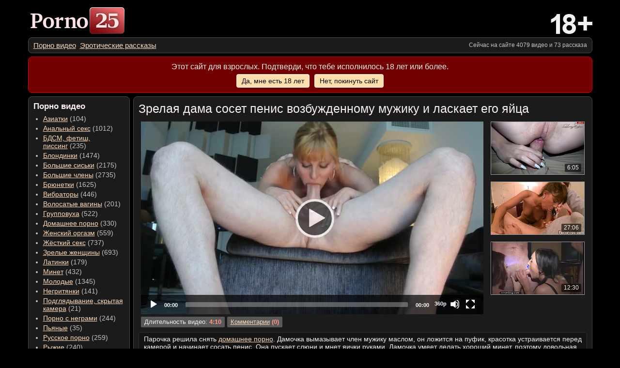

--- FILE ---
content_type: text/html; charset=UTF-8
request_url: https://ru.porno25.com/09.01.2016/zrelaya-dama-soset-penis-vozbuzhdennomu.html
body_size: 15296
content:
<!DOCTYPE html>
<html lang="ru" prefix="og: http://ogp.me/ns# video: http://ogp.me/ns/video#">
    <head>
        <meta charset="utf-8">
        <meta name="viewport" content="width=device-width, initial-scale=1.0">
        <meta name="description" content="">
        <meta name="keywords" content="домашнее порно, сосет пенис, царапает ногтями яйца, хороший минет">
        <title>Парочка снимает домашнее порно: зрелая дама сосет пенис мужику и ласкает его яйца</title>
        <meta name="rating" content="RTA-5042-1996-1400-1577-RTA">
        <link rel="canonical" href="https://ru.porno25.com/09.01.2016/zrelaya-dama-soset-penis-vozbuzhdennomu.html">
        <link rel="stylesheet" href="/css/media.min.css" type="text/css"><link rel="stylesheet" href="/css/quality.min.css" type="text/css">
<meta property="og:title" content="Зрелая дама сосет пенис возбужденному мужику и ласкает его яйца">
<meta property="og:url" content="https://ru.porno25.com/09.01.2016/zrelaya-dama-soset-penis-vozbuzhdennomu.html">
<meta property="og:image" content="https://ru.porno25.com/cdn/i/10c26d54.19.st.jpg">
<meta property="og:description" content="Парочка решила снять домашнее порно. Дамочка вымазывает член мужику маслом, он ложится на пуфик, красотка устраивается перед камерой и начинает сосать пенис. После непродолжительных ласк она встает и уходит, а дядька выключает камеру.">
<meta property="og:type" content="video.other">
<meta property="og:video" content="https://video.porno25.cc/embed/video/21452/">
<meta property="og:video:type" content="video/mp4">
<meta property="og:video:width" content="854">
<meta property="og:video:height" content="480">
<meta property="video:duration" content="250">
<meta property="video:tag" content="блондинки, большие члены, зрелые женщины, домашнее порно, минет">
<meta property="ya:ovs:allow_embed" content="true">
<meta property="ya:ovs:upload_date" content="2016-01-09T12:00:00+00:00">
<meta property="ya:ovs:adult" content="true">
<meta property="ya:ovs:allow_embed" content="true">
<meta property="ya:ovs:comments" content="0">
<meta property="ya:ovs:quality" content="medium">
        <link rel="shortcut icon" href="/favicon.ico" type="image/x-icon">
        <link rel="icon" href="/favicon.ico" type="image/x-icon">

<style>html{line-height:1.15;-webkit-text-size-adjust:100%}body{margin:0 8px;background-color:#000;color:#FBF2EF;font-size:14px;font-family:Verdana,Arial,Helvetica,sans-serif}main,section,article,figcaption,footer,header,nav{display:block}a{background-color:transparent;text-decoration:underline;outline:0 none;color:#ffdab9}a:hover{color:red}img{border-style:none;display:block}button,input,optgroup,select,textarea{font-family:inherit;font-size:100%;line-height:1.15;margin:0}button,input{overflow:visible}button,select{text-transform:none}button,[type="button"],[type="reset"],[type="submit"]{-webkit-appearance:button;cursor:pointer}button::-moz-focus-inner,[type="button"]::-moz-focus-inner,[type="reset"]::-moz-focus-inner,[type="submit"]::-moz-focus-inner{border-style:none;padding:0}button:-moz-focusring,[type="button"]:-moz-focusring,[type="reset"]:-moz-focusring,[type="submit"]:-moz-focusring{outline:1px dotted ButtonText}fieldset{padding:.35em .75em .625em}textarea{overflow:auto}body>header,.container{width:100%;max-width:1385px;margin:0 auto}body>header{margin-top:15px}p{margin:0}.container{display:table;border-collapse:separate}.top-block{display:table;width:100%;margin-bottom:7px}.tb-logo,.tb-age{display:table-cell}.tb-menu-btn{display:none;width:40px;vertical-align:middle;padding-left:8px;padding-right:5px}.tb-menu-btn>button{color:#fff;display:inline-block;text-align:center;background-color:#000;box-sizing:border-box;padding:0;outline:0 none;border:1px solid #f3f2ef;border-radius:5px;user-select:none;width:40px;height:38px;vertical-align:middle}.tb-menu-btn>button.active{background-color:#B71C1C}.tb-menu-btn>button>span{display:inline-block;vertical-align:middle}.tb-menu-btn>button>span>i{display:block;width:25px;height:3px;background-color:#f3f2ef;margin:5px auto;font-style:normal}.tb-logo{vertical-align:middle;padding-left:5px}.tb-logo a{outline:0 none}.tb-logo img{width:auto;height:55px}.tb-age{vertical-align:bottom}.tb-age img{width:86px;height:41px;float:right}.info-block,.nav-container>nav,main>section{background-color:#1b1b1b;border:1px solid #484848;-webkit-border-radius:8px;-moz-border-radius:8px;border-radius:8px}.info-block{display:table;width:100%;box-sizing:border-box;margin-bottom:7px}.info-block>nav,.info-block>div{display:table-cell;vertical-align:middle;white-space:nowrap}.info-block>nav{padding:7px 5px 7px 10px}.info-block>nav ul{padding:0;margin:0;list-style-type:none}.info-block>nav ul li{display:inline-block;font-size:15px}.info-block>nav ul li:not(:last-child){margin-right:8px}.info-block>div{text-align:right;font-size:12px;padding:7px 10px 7px 5px;color:#cac5c3}.nav-container,main{display:table-cell;vertical-align:top}.nav-container{width:18%;min-width:210px;padding-right:7px}.nav-container nav{padding:10px 7px 15px 10px}.nav-container h1{font-size:1.2em;margin:0;margin-bottom:.5em}.nav-container ul{padding:0;margin:0;padding-left:20px}.nav-container ul li{font-size:1em;margin-bottom:4px;color:#cac5c3}.nav-container ul li a.active{color:#ef2a2a}main>section{padding:10px}section h1{font-size:1.8em;font-weight:normal;margin:0;margin-bottom:13px}main header p,main footer p{margin-bottom:.5em}main header p:last-child{margin-bottom:1.1em}.confirm-block{width:100%;margin:0 auto 7px;padding:10px 0;text-align:center;background-color:#730000;border:1px solid #d00000;box-sizing:border-box;-webkit-border-radius:8px;-moz-border-radius:8px;border-radius:8px}.confirm-block div{font-size:1.15em}.confirm-block div:last-child{font-size:1em;margin-top:7px}.confirm-block div a{color:#000;text-decoration:none;padding:5px 10px;cursor:pointer;display:inline-block;background:#ffdead;border:1px solid #fff;-webkit-border-radius:4px;-moz-border-radius:4px;border-radius:4px}.confirm-block div a:first-child{margin-right:10px}.confirm-block div a:hover{text-decoration:underline}@media screen and (max-width:1399px){body>header,.container{max-width:1165px}}@media screen and (max-width:1179px){body>header,.container{max-width:1035px}}@media screen and (max-width:1049px){body>header,.container{max-width:1004px}}@media screen and (max-width:768px){body{background-color:#1b1b1b}main>section{background-color:transparent;border:0 none;border-radius:0;padding:0}.confirm-block{display:none}.tb-age,.info-block,.info-block>div{display:none}.container{margin-top:60px}body>header{margin:0;position:fixed;top:0;left:0;right:0;z-index:11;background-color:#000;border-bottom:1px solid #fff}.top-block{margin:0;height:50px}.tb-menu-btn{display:table-cell}.tb-logo{vertical-align:middle;padding-right:8px}.tb-logo a{display:block;width:107px;height:30px;float:right}.tb-logo img{height:30px}.nav-container{display:none;position:fixed;overflow-y:auto;z-index:10;padding:0;padding-top:80px;box-sizing:border-box;width:100%;height:100%;top:0;left:0}.nav-container.active{display:table-cell}.nav-container nav{border:0 none;-webkit-border-radius:0;-moz-border-radius:0;border-radius:0}.info-block{position:fixed;top:51px;margin:0;-webkit-border-radius:0;-moz-border-radius:0;border-radius:0;border:0 none;border-bottom:1px solid #484848}.info-block>nav{overflow:hidden;padding:0 10px;height:30px}.info-block.active{display:table}}@media screen and (max-width:650px){section h1{font-size:1.4em}}body>footer{text-align:center;padding-top:10px;padding-bottom:10px}body>footer p{font-size:11px;margin:0 0 7px;color:#cac5c3}.footer-bn img{margin:0 auto}.t{display:table}.r{display:table-row}.c{display:table-cell}.thumbs{margin-bottom:5px;text-align:center}.thumbs a{display:block;position:relative;color:#fbf2ef}.thumbs a:hover{color:#fbf2ef}.thumbs a>a{display:block;position:absolute;height:100%;width:100%;top:0;left:0;z-index:2}.thumbs figure{display:inline-block;position:relative;vertical-align:top;width:258px;margin:0;margin-bottom:17px;margin-left:7px;margin-right:7px}.thumbs figure video{position:absolute;width:100%;height:100%;left:0;right:0;top:0;bottom:0;background-color:#000;border:1px solid #d00000;border-radius:4px;box-sizing:border-box}.thumbs figure .d{position:absolute;bottom:6px;right:7px;font-size:12px;display:inline-block;background-color:rgba(0,0,0,.6);padding:2px 5px;-webkit-border-radius:2px;-moz-border-radius:2px;border-radius:2px;z-index:1}.thumbs figure .pw{font-size:14px;background-color:rgba(255,255,255,.8);padding:10px 6px;-webkit-border-radius:5px;-moz-border-radius:5px;border-radius:5px;z-index:3;border:0 none;line-height:1;display:block;width:100%;margin-top:4px;color:#000}.thumbs figure .pw span{background:transparent url(/img/play.svg) no-repeat left center;background-size:11px auto;padding-left:16px;overflow:hidden;color:#000}.thumbs figure .pw.active span{background:transparent url(/img/pause.svg) no-repeat center;background-size:14px auto}.thumbs figcaption{color:#cacaca;margin-top:3px}.thumbs img{margin:0 auto;border:1px solid #a0a0a0;width:256px;height:144px;-webkit-border-radius:4px;-moz-border-radius:4px;border-radius:4px}.thumbs a:hover img{border-color:#d00000}@media screen and (max-width:1399px){.thumbs figure{width:210px}.thumbs img{width:208px;height:117px}}@media screen and (max-width:1179px){.thumbs figure{width:242px}.thumbs img{width:240px;height:135px}}@media screen and (max-width:1049px){.thumbs figure{width:226px}.thumbs img{width:224px;height:126px}}@media screen and (max-width:991.98px){.thumbs figure{width:210px}.thumbs img{width:208px;height:117px}}@media screen and (max-width:950px){.thumbs figure{width:194px}.thumbs img{width:192px;height:108px}}@media screen and (max-width:900px){.thumbs figure{margin-left:5px;margin-right:5px}}@media screen and (max-width:890px){.thumbs figure{width:258px;margin-left:7px;margin-right:7px}.thumbs img{width:256px;height:144px}}@media screen and (max-width:815px){.thumbs figure{width:226px}.thumbs img{width:224px;height:126px}}@media screen and (max-width:750px){.thumbs figure{width:210px;margin-left:5px;margin-right:5px}.thumbs img{width:208px;height:117px}}@media screen and (max-width:690px){.thumbs figure{width:274px}.thumbs img{width:272px;height:153px}}@media screen and (max-width:600px){.thumbs figure{width:258px}.thumbs img{width:256px;height:144px}}@media screen and (max-width:566px){.thumbs figure{width:242px}.thumbs img{width:240px;height:135px}}@media screen and (max-width:535px){.thumbs figure{width:226px}.thumbs img{width:224px;height:126px}}@media screen and (max-width:503px){.thumbs figure{width:210px}.thumbs img{width:208px;height:117px}}@media screen and (max-width:470px){.thumbs figure{width:322px;margin-left:0;margin-right:0}.thumbs figcaption{font-size:1.1em}.thumbs img{width:320px;height:180px}}@media screen and (max-width:359px){.thumbs figure{width:306px}.thumbs img{width:304px;height:171px}}@media screen and (max-width:345px){.thumbs figure{width:290px}.thumbs img{width:288px;height:162px}}.form-control{display:block;box-sizing:border-box;width:100%;padding:6px 12px;color:#555;background-color:#fff;background-image:none;border:1px solid #fff;border-radius:4px;-webkit-transition:border-color ease-in-out .3s;-o-transition:border-color ease-in-out .3s;transition:border-color ease-in-out .3s}.form-control:focus{border-color:red;outline:0}.form-control::-moz-placeholder{color:#999;opacity:1}.form-control:-ms-input-placeholder{color:#999}.form-control::-webkit-input-placeholder{color:#999}.form-control::-ms-expand{background-color:transparent;border:0}.form-control[disabled],.form-control[readonly]{background-color:#eee;opacity:1}.form-control[disabled]{cursor:not-allowed}textarea.form-control{height:auto;min-height:100px;resize:vertical}.btn{display:inline-block;margin-bottom:0;font-weight:normal;text-align:center;white-space:nowrap;vertical-align:middle;-ms-touch-action:manipulation;touch-action:manipulation;cursor:pointer;background-image:none;border:1px solid transparent;padding:6px 12px;border-radius:4px;-webkit-user-select:none;-moz-user-select:none;-ms-user-select:none;user-select:none}.btn:focus,.btn:active:focus{outline:5px auto -webkit-focus-ring-color;outline-offset:-2px}.btn:hover,.btn:focus{color:#333;text-decoration:none}.btn:active{background-image:none;outline:0;-webkit-box-shadow:inset 0 3px 5px rgba(0,0,0,.125);box-shadow:inset 0 3px 5px rgba(0,0,0,.125)}.btn.disabled,.btn[disabled]{cursor:not-allowed;filter:alpha(opacity=65);opacity:.65;-webkit-box-shadow:none;box-shadow:none}a.btn.disabled{pointer-events:none}.btn-default{color:#333;background-color:#fff;border-color:#ccc}.btn-default:focus{color:#333;background-color:#e6e6e6;border-color:#8c8c8c}.btn-default:hover{color:#333;background-color:#e6e6e6;border-color:#adadad}.btn-default:active{color:#333;background-color:#e6e6e6;background-image:none;border-color:#adadad}.btn-default:active:hover,.btn-default:active:focus{color:#333;background-color:#d4d4d4;border-color:#8c8c8c}.btn-default.disabled:hover,.btn-default[disabled]:hover,.btn-default.disabled:focus,.btn-default[disabled]:focus{background-color:#fff;border-color:#ccc}.btn-transparent{color:#fff;background-color:transparent;border:0 none;padding:0;-webkit-appearance:none}.btn-transparent:focus{outline:none;box-shadow:none}.form{width:80%;margin:0;padding:0;max-width:600px}.form>.r>div:first-child{white-space:nowrap;width:1%;text-align:right;padding-right:10px}.form>.r>div{padding-bottom:7px}.capt-img img,.capt-img button{display:inline-block;vertical-align:middle}.capt-img img{pointer-events:none;-webkit-user-drag:none;-khtml-user-drag:none;-moz-user-drag:none;-o-user-drag:none;-ms-user-select:none;-moz-user-select:none;-khtml-user-select:none;-webkit-user-select:none;user-select:none}#cryptoc{border-radius:5px}#refresh{margin-left:5px}#refresh>img{width:24px;height:24px}.form-error{margin-bottom:15px}.form-error p,.form-error ul li{color:red}.form-error p{font-weight:bold;margin-bottom:5px}.form-error ul{margin:0;padding:0 0 0 30px}@media screen and (max-width:550px){.form{width:90%}}@media screen and (max-width:450px){.form{width:auto;margin:0 10px}.form.t,.form>.r,.form>.r>div{display:block}.form>.r>.inv{display:none}.form>.r>.inv+div{padding-top:5px}.form>.r>div:first-child{white-space:normal;width:auto;text-align:left;padding-right:0;font-size:.9em}.form>.r>.capt-img{padding-bottom:0}}.video{margin-bottom:10px;padding-bottom:10px;border-bottom:1px solid #3c3c3c}.video-info{margin-top:5px;width:100%}.vi-misc>div{display:inline-block;padding:4px 7px;background-color:#595959;font-size:.9em;-webkit-border-radius:2px;-moz-border-radius:2px;border-radius:2px}.vi-misc>div:not(:last-child){margin-right:5px}.vi-misc>div b{color:#ff9583}.vi-share{text-align:right}.vi-share>div{display:inline-block;font-size:.8em}.video-descr{background-color:#151515;padding:5px 10px;margin-bottom:10px;-webkit-border-radius:5px;-moz-border-radius:5px;border-radius:5px;border:1px solid rgba(255,255,255,.1)}.video-descr>p:not(:last-child){margin-bottom:.5em}.video-tags{font-size:1.2em}.related h2,.comments h2,.forms h2{font-size:1.5em;font-weight:normal;margin:0;margin-bottom:.5em}.comment{padding:0 10px;margin-bottom:20px}.comment-informer{padding:10px;margin-bottom:10px;border:1px solid rgba(255,255,255,.1);background-color:#151515;-webkit-border-radius:5px;-moz-border-radius:5px;border-radius:5px}.comment-informer.neutral{font-size:1.2em;color:#ffd4af}.comment-informer.success{font-size:1.2em;color:#FDD835}.c-title{margin-bottom:2px}.c-title>div{display:inline-block;border-bottom:1px dotted rgba(255,255,255,.4);padding-bottom:3px}.c-title>div b{display:inline-block;font-weight:normal;font-size:.9em;background-color:#8b0000;padding:1px 3px;border-radius:2px}.c-title>div i{font-style:normal;color:rgba(255,255,255,.5);font-size:.8em}.video-tbl{width:100%;margin-bottom:10px}.video-left-cell{vertical-align:top;padding:0;padding-left:5px;padding-right:5px;width:100%}.video-right-cell{vertical-align:top;padding-left:10px;padding-right:5px}.video-right-cell .video-list-item:not(:last-child){margin-bottom:11px}.video-list-item a{display:inline-block;position:relative;color:#fbf2ef;text-decoration:none}.video-list-item a:hover{color:#fbf2ef}.video-list-item a div{position:absolute;bottom:6px;right:7px;font-size:12px;display:inline-block;background-color:rgba(0,0,0,.6);padding:2px 5px;-webkit-border-radius:2px;-moz-border-radius:2px;border-radius:2px}.video-list-item img{width:192px;height:108px;border:1px solid #a0a0a0}@media screen and (max-width:1399px){.video-right-cell .video-list-item:nth-child(n+4){display:none}.video-right-cell .video-list-item:nth-child(3){margin-bottom:0}}@media screen and (max-width:1179px){.video-right-cell{display:none}}@media screen and (max-width:767px){.vi-misc{vertical-align:top}.vi-misc>div{margin-top:3px}.vi-share{vertical-align:middle}.video-tags{font-size:1.1em}}@media screen and (max-width:650px){.related h2,.comments h2,.forms h2{font-size:1.3em}}.l__circle1{display:block;position:absolute;padding:0;top:50%;left:50%;height:35px;width:35px;margin:-25px 0 0 -25px;border:4px rgba(255,255,255,.2) solid;border-top:4px #fff solid;border-bottom:4px #fff solid;z-index:1;border-radius:50%;-webkit-animation:spin1 1s infinite linear;animation:spin1 1s infinite linear}@-webkit-keyframes spin1{from{-webkit-transform:rotate(0deg);transform:rotate(0deg)}to{-webkit-transform:rotate(359deg);transform:rotate(359deg)}}@keyframes spin1{from{-webkit-transform:rotate(0deg);transform:rotate(0deg)}to{-webkit-transform:rotate(359deg);transform:rotate(359deg)}}.align-c{text-align:center}.pt5{padding-top:5px}.valign-t{vertical-align:top}.valign-c{vertical-align:middle}</style><style>.video-pl{width:100%;height:150px}.fluid_initial_play{border:2px solid #fff;box-shadow:0 0 5px #000}</style><script>!function(){var e,n;if(null!==(e="__confirm_block",null===(n=new RegExp("(?:^"+e+"|;\\s*"+e+")=(.*?)(?:;|$)","g").exec(document.cookie))?null:n[1])){var c=document.createElement("style");c.innerHTML=".confirm-block{display:none}";var t=document.scripts[document.scripts.length-1];t.parentElement.insertBefore(c,t)}}();</script>
<script type="application/ld+json">
{
    "@context": "https://schema.org",
    "@type": "VideoObject",
    "name": "Зрелая дама сосет пенис возбужденному мужику и ласкает его яйца",
    "description": "Парочка решила снять домашнее порно. Дамочка вымазывает член мужику маслом, он ложится на пуфик, красотка устраивается перед камерой и начинает сосать пенис. После непродолжительных ласк она встает и уходит, а дядька выключает камеру.",
    "thumbnailUrl": ["https://ru.porno25.com/cdn/i/10c26d54.19.st.jpg"],
    "uploadDate": "2016-01-09T12:00:00+00:00",
    "duration": "PT00H04M10S",
    "embedUrl": "https://video.porno25.cc/embed/video/21452/"
}
</script>
    </head>
    <body>

        <header>
            <div class="top-block">
                <div class="tb-menu-btn">
                    <button aria-haspopup="true" aria-controls="m_menu" aria-label="Меню категорий"><span><i></i><i></i><i></i></span></button>
                </div>
                <div class="tb-logo"><a href="/"><img src="/img/porno25.png" width="194" height="55" alt="Порно онлайн"></a></div>
                <div class="tb-age"><img src="/img/18_restrict.png" alt="18"></div>
            </div>
            <div class="info-block">
                <nav>
                    <ul role="menubar">
                        <li role="menuitem"><a href="/" title="Главная">Порно видео</a></li><li role="menuitem"><a href="/story/" title="Порно рассказы">Эротические рассказы</a></li>
                    </ul>
                </nav>
                <div>Сейчас на сайте 4079 видео и 73 рассказа</div>
            </div>
            <div class="confirm-block">
                <div>Этот сайт для взрослых. Подтверди, что тебе исполнилось 18 лет или более.</div>
                <div><a href="#" id="confirmed">Да, мне есть 18 лет</a><a href="https://www.google.com" rel="nofollow">Нет, покинуть сайт</a></div>
            </div>
        </header>

        <div class="container">

            <div class="nav-container">
                <nav>
                    <header><h1>Порно видео</h1></header>
                    <ul role="menu" id="m_menu">
    <li role="menuitem"><a href="/video/aziatki/">Азиатки</a>&nbsp;(104)</li>
    <li role="menuitem"><a href="/video/analnyi-seks/">Анальный секс</a>&nbsp;(1012)</li>
    <li role="menuitem"><a href="/video/izvrashency/">БДСМ, фетиш, писсинг</a>&nbsp;(235)</li>
    <li role="menuitem"><a href="/video/blondinki/">Блондинки</a>&nbsp;(1474)</li>
    <li role="menuitem"><a href="/video/bolshie-siski/">Большие сиськи</a>&nbsp;(2175)</li>
    <li role="menuitem"><a href="/video/bolshie-chleny/">Большие члены</a>&nbsp;(2735)</li>
    <li role="menuitem"><a href="/video/brunetki/">Брюнетки</a>&nbsp;(1625)</li>
    <li role="menuitem"><a href="/video/igrushki/">Вибраторы</a>&nbsp;(446)</li>
    <li role="menuitem"><a href="/video/volosatye-dyrki/">Волосатые вагины</a>&nbsp;(201)</li>
    <li role="menuitem"><a href="/video/gruppovuha/">Групповуха</a>&nbsp;(522)</li>
    <li role="menuitem"><a href="/video/domashnee-porno/">Домашнее порно</a>&nbsp;(330)</li>
    <li role="menuitem"><a href="/video/zhenskii-orgazm/">Женский оргазм</a>&nbsp;(559)</li>
    <li role="menuitem"><a href="/video/zhestkii-seks/">Жёсткий секс</a>&nbsp;(737)</li>
    <li role="menuitem"><a href="/video/mature/">Зрелые женщины</a>&nbsp;(693)</li>
    <li role="menuitem"><a href="/video/latinki/">Латинки</a>&nbsp;(179)</li>
    <li role="menuitem"><a href="/video/minet/">Минет</a>&nbsp;(432)</li>
    <li role="menuitem"><a href="/video/molodenkie/">Молодые</a>&nbsp;(1345)</li>
    <li role="menuitem"><a href="/video/negrityanki/">Негритянки</a>&nbsp;(141)</li>
    <li role="menuitem"><a href="/video/skrytaya-kamera/">Подглядывание, скрытая камера</a>&nbsp;(21)</li>
    <li role="menuitem"><a href="/video/interracial/">Порно с неграми</a>&nbsp;(244)</li>
    <li role="menuitem"><a href="/video/pyanye/">Пьяные</a>&nbsp;(35)</li>
    <li role="menuitem"><a href="/video/russkoe-porno/">Русское порно</a>&nbsp;(259)</li>
    <li role="menuitem"><a href="/video/ryzhie/">Рыжие</a>&nbsp;(240)</li>
    <li role="menuitem"><a href="/video/fisting/">Фистинг</a>&nbsp;(69)</li>
    <li role="menuitem"><a href="/video/chulki/">Чулки</a>&nbsp;(1039)</li>

                    </ul>
                </nav>
            </div>

            <main>

<section>
    <header>
        <h1>Зрелая дама сосет пенис возбужденному мужику и ласкает его яйца</h1>
    </header>

    <section class="video">

    <div class="video-tbl t">

        <div class="video-block video-left-cell c">
            <div class="video-pl">
                <video id="video-elem" preload="none" playsinline webkit-playsinline>
                    <source src="https://st4.porno25.cc/movie/yngKHYG1GozG8Q7n2p1m1Q/1769261776/09.01.2016/10c26d54.360.mp4" type="video/mp4" data-quality="360p"><source src="https://st4.porno25.cc/movie/w4NajLD__FkLKtpVZGZMIg/1769261776/09.01.2016/10c26d54.480.mp4" type="video/mp4" data-quality="480p">                </video>
            </div>
            <div class="video-info t">
                <div class="vi-misc c">
                    <div>Длительность видео: <b>4:10</b></div><div><a href="#comments">Комментарии</a> <b>(0)</b></div>
                </div>
                <div class="vi-share c">
                    <div><!--Сохрани ссылку на видео:--></div>
                    <div></div>
                </div>
            </div>
        </div><!--.video-block-->
        
        <div class="video-right-cell c">
            <div class="video-list-item"><a href="/09.01.2016/paren-trahaet-blondinku-v-supermarkete.html"><img src="/img/p2.png" class="lazy" data-src="/cdn/tn/af596b08.33.tn.jpg" alt="Следующее порно - Парень трахает блондинку в супермаркете и имеет в попку в машине"><div>6:05</div></a></div><div class="video-list-item"><a href="/08.01.2016/devushka-soset-chlen-pozhilomu-muzhiku.html"><img src="/img/p2.png" class="lazy" data-src="/cdn/tn/157e8f02.6.tn.jpg" alt="Следующее порно - Девушка сосет член пожилому мужику и трахается с ним в вагину"><div>27:06</div></a></div><div class="video-list-item"><a href="/08.01.2016/muzhiki-drochat-chleny-i-konchaut.html"><img src="/img/p2.png" class="lazy" data-src="/cdn/tn/6159eb7d.2.tn.jpg" alt="Следующее порно - Мужики дрочат члены и кончают на лицо развратной брюнетке"><div>12:30</div></a></div><div class="video-list-item"><a href="/08.01.2016/devushka-medlenno-razdevaetsya-i-trahaet.html"><img src="/img/p2.png" class="lazy" data-src="/cdn/tn/07cab126.22.tn.jpg" alt="Следующее порно - Девушка медленно раздевается и трахает мокрую дырочку пальцами"><div>9:08</div></a></div>        </div>

    </div>


        <article class="video-descr">
            <p>Парочка решила снять <a href="/video/domashnee-porno/">домашнее порно</a>. Дамочка вымазывает член мужику маслом, он ложится на пуфик, красотка устраивается перед камерой и начинает сосать пенис. Она пускает слюни и мнет яички руками. Дамочка умеет делать хороший минет, поэтому довольная улыбается. После непродолжительных ласк она встает и уходит, а дядька выключает камеру.</p>        </article>

        <div class="video-tags">Категории: <a href="/video/blondinki/">Блондинки</a>, <a href="/video/bolshie-chleny/">Большие члены</a>, <a href="/video/mature/">Зрелые женщины</a>, <a href="/video/domashnee-porno/">Домашнее порно</a>, <a href="/video/minet/">Минет</a></div>
    </section>

    <section class="related">
        <header>
            <h2>Похожие порно ролики</h2>
        </header>

        <div class="thumbs"><figure>
    <a href="/25.06.2019/ryzhaya-delaet-minet-s-zaglotom.html">
        <img src="/img/p2.png" class="lazy" data-src="/cdn/tn/8f25164a.103.tn.jpg" data-preview="_sde5MSoISTc3MlD8C4uwQ/v/25.06.2019/8f25164a" alt="Рыжая с заглотом отсосала длинный член и получила потоки спермы на лицо">
        <div class="d">15:14</div>
    </a>
    <figcaption>Рыжая с заглотом отсосала длинный член и получила потоки спермы на лицо</figcaption>
</figure><figure>
    <a href="/23.10.2018/lubitelskoe-video-mineta-i-seksa.html">
        <img src="/img/p2.png" class="lazy" data-src="/cdn/tn/ca05b842.154.tn.jpg" data-preview="SaEZfrsgeilqN86q8Ap42Q/v/23.10.2018/ca05b842" alt="Любительское видео минета и секса с худой зрелой красоткой среди скал">
        <div class="d">7:01</div>
    </a>
    <figcaption>Любительское видео минета и секса с худой зрелой красоткой среди скал</figcaption>
</figure><figure>
    <a href="/10.07.2017/zrelaya-sisastaya-sonya-delaet-virtuoznii-minet.html">
        <img src="/img/p2.png" class="lazy" data-src="/cdn/tn/42a365bd.54.tn.jpg" data-preview="CP0GFEGaJvPlCvOYuQymdw/v/10.07.2017/42a365bd" alt="Зрелая сисястая Соня делает виртуозный минет для домашнего видео">
        <div class="d">9:25</div>
    </a>
    <figcaption>Зрелая сисястая Соня делает виртуозный минет для домашнего видео</figcaption>
</figure><figure>
    <a href="/09.07.2017/krasotka-soset-chlen-drochit-ego.html">
        <img src="/img/p2.png" class="lazy" data-src="/cdn/tn/d8c69021.113.tn.jpg" data-preview="qSf17MuAvWR5B8lL36Pu9g/v/09.07.2017/d8c69021" alt="Красотка сосет член, дрочит его большими сиськами и руками">
        <div class="d">15:41</div>
    </a>
    <figcaption>Красотка сосет член, дрочит его большими сиськами и руками</figcaption>
</figure><figure>
    <a href="/03.07.2017/zrelaya-aziatka-vymazyvaet-maslom-bolshie-siski.html">
        <img src="/img/p2.png" class="lazy" data-src="/cdn/tn/9b5de234.105.tn.jpg" data-preview="qXZwU1sx7PRJgDAQ5lPZWg/v/03.07.2017/9b5de234" alt="Зрелая азиатка вымазывает маслом большие сиськи и дрочит ими член">
        <div class="d">10:52</div>
    </a>
    <figcaption>Зрелая азиатка вымазывает маслом большие сиськи и дрочит ими член</figcaption>
</figure><figure>
    <a href="/22.05.2017/zrelaya-pyshnotelaya-brunetka-delaet-minet.html">
        <img src="/img/p2.png" class="lazy" data-src="/cdn/tn/12ac3bde.62.tn.jpg" data-preview="awndJWHumIm3Octn5fRz-Q/v/22.05.2017/12ac3bde" alt="Зрелая пышнотелая брюнетка делает минет и дрочит член большими сиськами">
        <div class="d">24:11</div>
    </a>
    <figcaption>Зрелая пышнотелая брюнетка делает минет и дрочит член большими сиськами</figcaption>
</figure><figure>
    <a href="/02.05.2017/zrelaya-blondinka-trahaet-sebya-samotykom-v-mashine.html">
        <img src="/img/p2.png" class="lazy" data-src="/cdn/tn/6e9d8cf1.64.tn.jpg" data-preview="FG1i4c8Oe0Rx-sU8Cy31GA/v/02.05.2017/6e9d8cf1" alt="Зрелая блондинка трахает себя самотыком в машине и в ванной и делает минет">
        <div class="d">17:43</div>
    </a>
    <figcaption>Зрелая блондинка трахает себя самотыком в машине и в ванной и делает минет</figcaption>
</figure><figure>
    <a href="/12.04.2017/blondinka-delaet-nezhnii-minet.html">
        <img src="/img/p2.png" class="lazy" data-src="/cdn/tn/6bd145e2.93.tn.jpg" data-preview="Dcwtoi1aLx4X0gUfT3en_Q/v/12.04.2017/6bd145e2" alt="Блондинка делает нежный минет с использованием особой техники">
        <div class="d">23:41</div>
    </a>
    <figcaption>Блондинка делает нежный минет с использованием особой техники</figcaption>
</figure><figure>
    <a href="/24.03.2017/zrelaya-negritanka-iskusno-drochit-fallos.html">
        <img src="/img/p2.png" class="lazy" data-src="/cdn/tn/675a9021.57.tn.jpg" data-preview="c2WWJ5ar3fAe22uMdTdJ6A/v/24.03.2017/675a9021" alt="Зрелая негритянка искусно дрочит фаллос большими сисяндрами">
        <div class="d">16:16</div>
    </a>
    <figcaption>Зрелая негритянка искусно дрочит фаллос большими сисяндрами</figcaption>
</figure><figure>
    <a href="/17.12.2016/zrelaya-blondinka-delaet-virtuozniy-minet-muzhiku.html">
        <img src="/img/p2.png" class="lazy" data-src="/cdn/tn/278f0ad1.124.tn.jpg" data-preview="Ja4gJwj6Y8AFHrlHIpe3HQ/v/17.12.2016/278f0ad1" alt="Зрелая блондинка делает виртуозный минет мужчине с большим членом">
        <div class="d">24:13</div>
    </a>
    <figcaption>Зрелая блондинка делает виртуозный минет мужчине с большим членом</figcaption>
</figure><figure>
    <a href="/19.08.2016/blondinka-srednih-let-trahaetsa-v-domashnem-video.html">
        <img src="/img/p2.png" class="lazy" data-src="/cdn/tn/ed890c64.66.tn.jpg" data-preview="LQ7PoozXoPvCXA_5M322SA/v/19.08.2016/ed890c64" alt="Блондинка средних лет обожает съемки домашнего порно с приятелем">
        <div class="d">14:42</div>
    </a>
    <figcaption>Блондинка средних лет обожает съемки домашнего порно с приятелем</figcaption>
</figure><figure>
    <a href="/07.09.2013/brunetka-drochit-chlen-zasunuv-ego.html">
        <img src="/img/p2.png" class="lazy" data-src="/cdn/tn/013d8a7c.0.tn.jpg" data-preview="GekBNS2B0EKrT1eGYaH0vw/v/07.09.2013/013d8a7c" alt="Брюнетка дрочит член, засунув его между половинками задницы">
        <div class="d">25:59</div>
    </a>
    <figcaption>Брюнетка дрочит член, засунув его между половинками задницы</figcaption>
</figure></div>
    </section>

    <section id="comments" class="comments">
        <header>
            <h2>Комментарии</h2>
        </header>
            <div class="comment-informer neutral">Комментариев пока нет.</div>        <section class="forms">
            <header>
                <h2>Добавить комментарий</h2>
            </header>

            <form class="form t" id="form-comment">

                <div class="r">
                    <div class="c valign-c">Имя или ник</div>
                    <div class="c"><input type="text" class="form-control" id="name" placeholder="Имя или ник" required></div>
                </div>

                <div class="r">
                    <div class="c valign-t pt5">Комментарий</div>
                    <div class="c"><textarea class="form-control" id="comment" placeholder="Комментарий" required></textarea></div>
                </div>

                <div class="r">
                    <div class="c valign-c inv">&nbsp;</div>
                    <div class="c capt-img"><img src="/c/captcha10.png" id="cryptoc" alt="Изображение с кодом"><button type="button" class="btn btn-transparent" id="refresh" onclick="document.images.cryptoc.src='/c/captcha10.png?' + Math.round(Math.random(0)*1000) + 1"><img src="/img/ico/refresh.svg" alt="Обновить"></button></div>
                </div>

                <div class="r">
                    <div class="c valign-c inv">Код с картинки</div>
                    <div class="c"><input type="text" class="form-control" id="code" placeholder="Код с картинки" minlength="3" maxlength="3" required></div>
                </div>

                <div class="r">
                    <div class="c valign-c inv">&nbsp;</div>
                    <div class="c"><input class="btn btn-default" id="action" type="submit" value="Отправить комментарий"></div>
                </div>

            </form>

        </section>

    </section>

</section>


            </main>

        </div>

        <footer>
            <p>&copy; 2013-2026 &ndash; ru.porno25.com &ndash; <a href="https://ru.porno25.com">Порно онлайн</a></p><p><a href="/privacy/" rel="nofollow">Правила использования</a> | <a href="/dmca/" rel="nofollow">DMCA &amp; Content removal</a> | <a href="/contact/">Связь</a></p><p>Информация на сайте соответствуют U.S.Code: Title 18 Section 2257.<br>Всем моделям на момент съёмок исполнилось больше 18 лет.</p><div class="footer-bn"><img src="/img/rta/88x31_RTA-5042-1996-1400-1577-RTA_b.png" alt="RTA label" width="88" height="31"></div>
        </footer>

<script>var jssettings635={cdn:"https://st4.porno25.cc",m:0};</script><script>!function(){function e(e){var t=document.querySelector(".nav-container"),c=document.querySelector(".info-block"),n=e.currentTarget;-1===n.className.indexOf("active")?(n.classList.add("active"),t.classList.add("active"),c.classList.add("active")):(n.classList.remove("active"),t.classList.remove("active"),c.classList.remove("active"))}document.querySelector(".tb-menu-btn > button").addEventListener("click",e,!1);var t=document.querySelector(".confirm-block"),c=document.querySelector("#confirmed");clickHandler=function(e){e.preventDefault(),t.style.display="none",function(e,t,c){var n=new Date;n.setTime(n.getTime()+24*c*60*60*1e3);var i="; expires="+n.toGMTString();document.cookie=e+"="+encodeURIComponent(t)+i+"; path=/"}("__confirm_block","1",1)},c.addEventListener("click",clickHandler,!1)}();!function(){"use strict";var e,t=document.querySelector(".video-pl"),t=(t=(e=t).offsetWidth,t=Math.round(t/(16/9)),e.style.height=t+"px",document.getElementById("form-comment")),o=t.querySelectorAll("input,textarea");t.method="post",t.action="#comments";for(var n=o.length,r=0;r<n;r++)o[r].name=o[r].id}();!function(t,n){"object"==typeof exports&&"undefined"!=typeof module?module.exports=n():"function"==typeof define&&define.amd?define(n):(t=t||self).LazyLoad=n()}(this,(function(){"use strict";function t(){return(t=Object.assign||function(t){for(var n=1;n<arguments.length;n++){var e=arguments[n];for(var i in e)Object.prototype.hasOwnProperty.call(e,i)&&(t[i]=e[i])}return t}).apply(this,arguments)}var n="undefined"!=typeof window,e=n&&!("onscroll"in window)||"undefined"!=typeof navigator&&/(gle|ing|ro)bot|crawl|spider/i.test(navigator.userAgent),i=n&&"IntersectionObserver"in window,a=n&&"classList"in document.createElement("p"),o=n&&window.devicePixelRatio>1,r={elements_selector:"IMG",container:e||n?document:null,threshold:300,thresholds:null,data_src:"src",data_srcset:"srcset",data_sizes:"sizes",data_bg:"bg",data_bg_hidpi:"bg-hidpi",data_bg_multi:"bg-multi",data_bg_multi_hidpi:"bg-multi-hidpi",data_poster:"poster",class_applied:"applied",class_loading:"loading",class_loaded:"loaded",class_error:"error",unobserve_completed:!0,unobserve_entered:!1,cancel_on_exit:!1,callback_enter:null,callback_exit:null,callback_applied:null,callback_loading:null,callback_loaded:null,callback_error:null,callback_finish:null,callback_cancel:null,use_native:!1},c=function(n){return t({},r,n)},l=function(t,n){var e,i=new t(n);try{e=new CustomEvent("LazyLoad::Initialized",{detail:{instance:i}})}catch(t){(e=document.createEvent("CustomEvent")).initCustomEvent("LazyLoad::Initialized",!1,!1,{instance:i})}window.dispatchEvent(e)},s=function(t,n){return t.getAttribute("data-"+n)},u=function(t,n,e){var i="data-"+n;null!==e?t.setAttribute(i,e):t.removeAttribute(i)},d=function(t){return s(t,"ll-status")},f=function(t,n){return u(t,"ll-status",n)},_=function(t){return f(t,null)},g=function(t){return null===d(t)},v=function(t){return"native"===d(t)},b=function(t,n,e,i){t&&(void 0===i?void 0===e?t(n):t(n,e):t(n,e,i))},p=function(t,n){a?t.classList.add(n):t.className+=(t.className?" ":"")+n},h=function(t,n){a?t.classList.remove(n):t.className=t.className.replace(new RegExp("(^|\\s+)"+n+"(\\s+|$)")," ").replace(/^\s+/,"").replace(/\s+$/,"")},m=function(t){return t.llTempImage},E=function(t,n){if(n){var e=n._observer;e&&e.unobserve(t)}},I=function(t,n){t&&(t.loadingCount+=n)},A=function(t,n){t&&(t.toLoadCount=n)},L=function(t){for(var n,e=[],i=0;n=t.children[i];i+=1)"SOURCE"===n.tagName&&e.push(n);return e},y=function(t,n,e){e&&t.setAttribute(n,e)},w=function(t,n){t.removeAttribute(n)},k=function(t){return!!t.llOriginalAttrs},z=function(t){if(!k(t)){var n={};n.src=t.getAttribute("src"),n.srcset=t.getAttribute("srcset"),n.sizes=t.getAttribute("sizes"),t.llOriginalAttrs=n}},O=function(t){if(k(t)){var n=t.llOriginalAttrs;y(t,"src",n.src),y(t,"srcset",n.srcset),y(t,"sizes",n.sizes)}},C=function(t,n){y(t,"sizes",s(t,n.data_sizes)),y(t,"srcset",s(t,n.data_srcset)),y(t,"src",s(t,n.data_src))},M=function(t){w(t,"src"),w(t,"srcset"),w(t,"sizes")},N=function(t,n){var e=t.parentNode;e&&"PICTURE"===e.tagName&&L(e).forEach(n)},x=function(t,n){L(t).forEach(n)},R={IMG:function(t,n){N(t,(function(t){z(t),C(t,n)})),z(t),C(t,n)},IFRAME:function(t,n){y(t,"src",s(t,n.data_src))},VIDEO:function(t,n){x(t,(function(t){y(t,"src",s(t,n.data_src))})),y(t,"poster",s(t,n.data_poster)),y(t,"src",s(t,n.data_src)),t.load()}},G=function(t,n){var e=R[t.tagName];e&&e(t,n)},T=function(t,n,e){I(e,1),p(t,n.class_loading),f(t,"loading"),b(n.callback_loading,t,e)},D={IMG:function(t,n){u(t,n.data_src,null),u(t,n.data_srcset,null),u(t,n.data_sizes,null),N(t,(function(t){u(t,n.data_srcset,null),u(t,n.data_sizes,null)}))},IFRAME:function(t,n){u(t,n.data_src,null)},VIDEO:function(t,n){u(t,n.data_src,null),u(t,n.data_poster,null),x(t,(function(t){u(t,n.data_src,null)}))}},F=function(t,n){u(t,n.data_bg_multi,null),u(t,n.data_bg_multi_hidpi,null)},V=function(t,n){var e=D[t.tagName];e?e(t,n):function(t,n){u(t,n.data_bg,null),u(t,n.data_bg_hidpi,null)}(t,n)},j=["IMG","IFRAME","VIDEO"],P=function(t,n){!n||function(t){return t.loadingCount>0}(n)||function(t){return t.toLoadCount>0}(n)||b(t.callback_finish,n)},S=function(t,n,e){t.addEventListener(n,e),t.llEvLisnrs[n]=e},U=function(t,n,e){t.removeEventListener(n,e)},$=function(t){return!!t.llEvLisnrs},q=function(t){if($(t)){var n=t.llEvLisnrs;for(var e in n){var i=n[e];U(t,e,i)}delete t.llEvLisnrs}},H=function(t,n,e){!function(t){delete t.llTempImage}(t),I(e,-1),function(t){t&&(t.toLoadCount-=1)}(e),h(t,n.class_loading),n.unobserve_completed&&E(t,e)},B=function(t,n,e){var i=m(t)||t;$(i)||function(t,n,e){$(t)||(t.llEvLisnrs={});var i="VIDEO"===t.tagName?"loadeddata":"load";S(t,i,n),S(t,"error",e)}(i,(function(a){!function(t,n,e,i){var a=v(n);H(n,e,i),p(n,e.class_loaded),f(n,"loaded"),V(n,e),b(e.callback_loaded,n,i),a||P(e,i)}(0,t,n,e),q(i)}),(function(a){!function(t,n,e,i){var a=v(n);H(n,e,i),p(n,e.class_error),f(n,"error"),b(e.callback_error,n,i),a||P(e,i)}(0,t,n,e),q(i)}))},J=function(t,n,e){!function(t){t.llTempImage=document.createElement("IMG")}(t),B(t,n,e),function(t,n,e){var i=s(t,n.data_bg),a=s(t,n.data_bg_hidpi),r=o&&a?a:i;r&&(t.style.backgroundImage='url("'.concat(r,'")'),m(t).setAttribute("src",r),T(t,n,e))}(t,n,e),function(t,n,e){var i=s(t,n.data_bg_multi),a=s(t,n.data_bg_multi_hidpi),r=o&&a?a:i;r&&(t.style.backgroundImage=r,function(t,n,e){p(t,n.class_applied),f(t,"applied"),F(t,n),n.unobserve_completed&&E(t,n),b(n.callback_applied,t,e)}(t,n,e))}(t,n,e)},K=function(t,n,e){!function(t){return j.indexOf(t.tagName)>-1}(t)?J(t,n,e):function(t,n,e){B(t,n,e),G(t,n),T(t,n,e)}(t,n,e)},Q=["IMG","IFRAME"],W=function(t){return t.use_native&&"loading"in HTMLImageElement.prototype},X=function(t,n,e){t.forEach((function(t){return function(t){return t.isIntersecting||t.intersectionRatio>0}(t)?function(t,n,e,i){b(e.callback_enter,t,n,i),function(t,n,e){n.unobserve_entered&&E(t,e)}(t,e,i),function(t){return!g(t)}(t)||K(t,e,i)}(t.target,t,n,e):function(t,n,e,i){g(t)||(function(t,n,e,i){e.cancel_on_exit&&function(t){return"loading"===d(t)}(t)&&"IMG"===t.tagName&&(q(t),function(t){N(t,(function(t){M(t)})),M(t)}(t),function(t){N(t,(function(t){O(t)})),O(t)}(t),h(t,e.class_loading),I(i,-1),_(t),b(e.callback_cancel,t,n,i))}(t,n,e,i),b(e.callback_exit,t,n,i))}(t.target,t,n,e)}))},Y=function(t){return Array.prototype.slice.call(t)},Z=function(t){return t.container.querySelectorAll(t.elements_selector)},tt=function(t){return function(t){return"error"===d(t)}(t)},nt=function(t,n){return function(t){return Y(t).filter(g)}(t||Z(n))},et=function(t,e){var a=c(t);this._settings=a,this.loadingCount=0,function(t,n){i&&!W(t)&&(n._observer=new IntersectionObserver((function(e){X(e,t,n)}),function(t){return{root:t.container===document?null:t.container,rootMargin:t.thresholds||t.threshold+"px"}}(t)))}(a,this),function(t,e){n&&window.addEventListener("online",(function(){!function(t,n){var e;(e=Z(t),Y(e).filter(tt)).forEach((function(n){h(n,t.class_error),_(n)})),n.update()}(t,e)}))}(a,this),this.update(e)};return et.prototype={update:function(t){var n,a,o=this._settings,r=nt(t,o);A(this,r.length),!e&&i?W(o)?function(t,n,e){t.forEach((function(t){-1!==Q.indexOf(t.tagName)&&(t.setAttribute("loading","lazy"),function(t,n,e){B(t,n,e),G(t,n),V(t,n),f(t,"native")}(t,n,e))})),A(e,0)}(r,o,this):(a=r,function(t){t.disconnect()}(n=this._observer),function(t,n){n.forEach((function(n){t.observe(n)}))}(n,a)):this.loadAll(r)},destroy:function(){this._observer&&this._observer.disconnect(),Z(this._settings).forEach((function(t){delete t.llOriginalAttrs})),delete this._observer,delete this._settings,delete this.loadingCount,delete this.toLoadCount},loadAll:function(t){var n=this,e=this._settings;nt(t,e).forEach((function(t){K(t,e,n)}))}},et.load=function(t,n){var e=c(n);K(t,e)},et.resetStatus=function(t){_(t)},n&&function(t,n){if(n)if(n.length)for(var e,i=0;e=n[i];i+=1)l(t,e);else l(t,n)}(et,window.lazyLoadOptions),et}));var ll=new LazyLoad({elements_selector:".lazy",threshold:150});!function(){var i=function(e,t){e&&t&&e.insertAdjacentHTML("beforeend",t)},t=function(e){return e.parentNode.removeChild(e)},n=function(e){return"function"==typeof e};(new function(){this.vars={videoSrc:"",posterSrc:"",mouseOver:!1,videoElement:null,loader:null,overlay:null,previewText:"Предпросмотр",cdnDomain:"",isMobile:null},this.init=function(){var i=this;if("undefined"!=typeof jssettings635&&void 0!==jssettings635.cdn&&(this.vars.cdnDomain=jssettings635.cdn,void 0!==jssettings635.m))if(this.vars.isMobile=jssettings635.m,this.vars.isMobile){function e(e){var t=e.currentTarget,e=t.parentNode.querySelector("a");t.classList.contains("active")?(t.classList.remove("active"),t.querySelector("span").innerHTML=i.vars.previewText,i.onMouseLeave(e),window.lastPlay=void 0):(t.classList.add("active"),t.querySelector("span").innerHTML="&nbsp;",void 0!==window.lastPlay&&i.stopLastPlay(window.lastPlay.btn),window.lastPlay={btn:t},i.onMouseEnter(e))}for(var t=document.querySelectorAll("button.pw"),n=t.length,s=0;s<n;s++)t[s].addEventListener("click",e)}else{i.elem={thumbs:document.querySelectorAll(".thumbs figure")};var r=i.elem.thumbs.length;for($i=0;$i<r;$i++){var o=i.elem.thumbs[$i].querySelector("a");o.addEventListener("mouseenter",function(e){e=e.currentTarget;e.mouseEnterTimeout=window.setTimeout(i.onMouseEnter.bind(i,e),200)}),o.addEventListener("mouseleave",function(e){e=e.currentTarget;clearTimeout(e.mouseEnterTimeout),i.onMouseLeave(e)})}}},this.onMouseEnter=function(e){this.vars.mouseOver=!0;var t=e.querySelector("img"),i="";"undefined"!=typeof jssettings635&&void 0!==jssettings635.cdn&&(i=jssettings635.cdn),this.vars.videoSrc=i+"/thumbs/"+t.getAttribute("data-preview")+".thumb.mp4",this.vars.posterSrc="",this.playPreview(e)},this.onMouseLeave=function(e){if(this.vars.mouseOver=!1,null!==this.vars.videoElement){try{this.vars.videoElement.pause()}catch(e){}this.vars.videoElement.setAttribute("src",""),this.vars.videoElement.load(),t(this.vars.videoElement),this.vars.videoElement=null}null!==this.vars.overlay&&(t(this.vars.overlay),this.vars.overlay=null),this.removeLoader(e)},this.stopLastPlay=function(e){e.classList.remove("active"),e.querySelector("span").innerHTML=this.vars.previewText,this.onMouseLeave()},this.playPreview=function(n){var s=this;this.showLoader(n),s.overlay(n),this.loadVideoPreview().then(function(e){return new Promise(function(t,i){s.vars.mouseOver?e instanceof HTMLVideoElement?(s.vars.videoElement=e,videoElemPlay=s.vars.videoElement.play(),videoElemPlay instanceof window.Promise?videoElemPlay.then(function(){navigator.userAgent.match(/SamsungBrowser/)?s.vars.videoElement.addEventListener("timeupdate",function e(){s.vars.videoElement.removeEventListener("timeupdate",e),t("I | playing (Samsung)"),n.appendChild(s.vars.videoElement)}):(t("I | playing (Other)"),n.appendChild(s.vars.videoElement))}).catch(function(e){i("E | "+e)}):i("E | .play has no Promise method")):i("E | video.load failed"):i("I | mouseOut")})}).then(function(e){return s.removeLoader(n)}).catch(function(e){return s.removeLoader(n)})},this.loadVideoPreview=function(){var i=this;return new Promise(function(e){var t;i.vars.videoSrc?(t=i.VideoThumbElement(),i.videoLoadResolve(t,e),t.src=i.vars.videoSrc,t.load()):e(null)})},this.VideoThumbElement=function(e){var t=document.createElement("video");return t.muted=!0,t.setAttribute("loop","loop"),e&&t.setAttribute("poster",e),t.setAttribute("autoplay","autoplay"),t.setAttribute("playsinline","playsinline"),t.setAttribute("webkitplaysinline","webkitplaysinline"),t},this.videoLoadResolve=function(e,t){var i;n(t)&&(i=t.bind(null,e),e.addEventListener("canplay",i),e.addEventListener("error",t),e.addEventListener("abort",t))},this.showLoader=function(e){i(e,'<div class="l__circle1"></div>'),this.vars.loader=e.querySelector(".l__circle1")},this.removeLoader=function(e){this.vars.loader&&t(this.vars.loader),this.vars.loader=null},this.overlay=function(e){var t=e.href;i(e,'<a href="'+t+'"></a>'),this.vars.overlay=e.querySelector("a")}}).init()}();</script><script async src="https://www.googletagmanager.com/gtag/js?id=G-RV8JZ80XD0"></script>
<script>
    window.dataLayer = window.dataLayer || [];
    function gtag(){dataLayer.push(arguments);}
    gtag('js', new Date());
    gtag('config', 'G-RV8JZ80XD0');
</script><script src="/js/mediaelement.min.js"></script><script src="/js/quality.min.js"></script><script>var player=new MediaElementPlayer("video-elem",{poster:"/cdn/i/10c26d54.19.st.jpg",stretching:"fill",startVolume:.1,hideScreenReaderTitle:!0,iconSprite:"../img/player/mejs-controls.svg",features:["playpause","current","progress","duration","quality","volume","fullscreen"],success:function(e){}});</script>
    </body>
</html>

